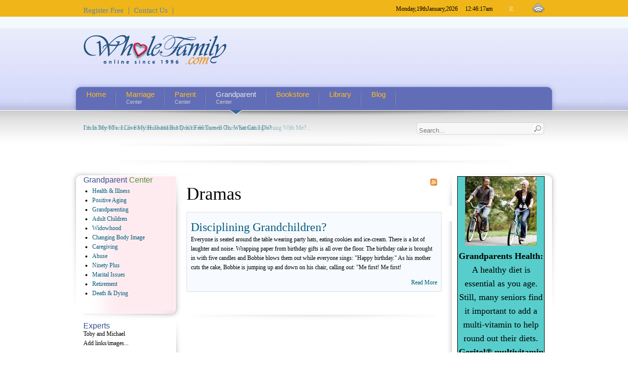

--- FILE ---
content_type: text/html
request_url: https://mail.wholefamily.com/grandparent-center/dramas
body_size: 13425
content:


<!DOCTYPE html PUBLIC "-//W3C//DTD XHTML 1.0 Transitional//EN" "http://www.w3.org/TR/xhtml1/DTD/xhtml1-transitional.dtd">
<html xmlns="http://www.w3.org/1999/xhtml" xml:lang="en-gb" lang="en-gb" dir="ltr" html xmlns:fb="http://ogp.me/ns/fb#">
<head>

  <meta http-equiv="content-type" content="text/html; charset=utf-8" />
  <meta name="robots" content="index, follow" />
  <meta name="keywords" content="Whole Family" />
  <meta name="title" content="Dramas" />
  <meta name="description" content="Whole Family" />
  <meta name="generator" content="Joomla! 1.5 - Open Source Content Management" />
  <title>Dramas</title>
  <link href="/grandparent-center/dramas/feed/rss" rel="alternate" type="application/rss+xml" title="RSS 2.0" />
  <link href="/grandparent-center/dramas/feed/atom" rel="alternate" type="application/atom+xml" title="Atom 1.0" />
  <link href="/templates/wholefamily/favicon.ico" rel="shortcut icon" type="image/x-icon" />
  <link rel="stylesheet" href="/media/system/css/modal.css" type="text/css" />
  <link rel="stylesheet" href="https://mail.wholefamily.com/components/com_k2/css/k2.css" type="text/css" />
  <link rel="stylesheet" href="https://mail.wholefamily.com/plugins/content/qluetip/css/tip.css" type="text/css" />
  <link rel="stylesheet" href="https://mail.wholefamily.com/plugins/content/wd/wd.css" type="text/css" />
  <link rel="stylesheet" href="/modules/mod_roknewsflash/tmpl/themes/light/roknewsflash.css" type="text/css" />
  <script type="text/javascript" src="/templates/wholefamily/js/mootools-1.2.5-core-nc.js"></script>
  <script type="text/javascript" src="/templates/wholefamily/js/mootools-1.2-more.js"></script>
  <script type="text/javascript" src="/templates/wholefamily/js/mootools-compat-core.js"></script>
  <script type="text/javascript" src="/templates/wholefamily/js/ice-menu.js"></script>
  <script type="text/javascript" src="/media/system/js/modal.js"></script>
  <script type="text/javascript" src="https://mail.wholefamily.com/components/com_k2/js/k2.js"></script>
  <script type="text/javascript" src="https://mail.wholefamily.com/plugins/content/qluetip/js/qluetip.js"></script>
  <script type="text/javascript" src="/modules/mod_roknewsflash/tmpl/js/roknewsflash.js"></script>
  <script type="text/javascript">

		window.addEvent('domready', function() {

			SqueezeBox.initialize({});

			$$('a.modal').each(function(el) {
				el.addEvent('click', function(e) {
					new Event(e).stop();
					SqueezeBox.fromElement(el);
				});
			});
		});var K2RatingURL = 'https://mail.wholefamily.com/';window.addEvent('domready', function() {
				var x = new RokNewsFlash('newsflash', {
					controls: 0,
					delay: 2500,
					duration: 600
				});
			});
  </script>
  <script type="text/javascript" language="javascript" src="https://mail.wholefamily.com/modules/mod_pixsearch/js/pixsearch.js"></script>
		<style type="text/css">#ps_results{margin-left:-130px;}</style>




<style type="text/css" media="screen">
/*\*/@import url("/templates/wholefamily/css/template_css.css.php");/**/


/* Select the style */
/*\*/@import url("/templates/wholefamily/css/styles/style2.css");/**/


/* Hide/Show and choose the width for the columns */
#outer-column-container { border-left-width:190px;}
#left-column { margin-left: -190px; width: 190px;}
#inner-column-container {  border-left-width:1px; margin-right:-1px;}
	

#outer-column-container { border-right-width:190px;	}
#right-column { margin-right: -190px; width: 190px;}
#inner-column-container { border-right-width:1px; margin-left:-1px;}	
	





/*  Header Variables
---------------------------------------------*/
#header { 
	background-image: url(/templates/wholefamily/images/headers/header2.jpg);
	background-color: #DEE0F9; /*cfd5f8;*/
	  /* Blue
#d7e9ff;
	  */
	background-position:center center;}

p#icedate {	color:#5A86B3; }

ul#topmenu li{ border-right-color:#5A86B3}
ul#topmenu li a { color:#5A86B3}




</style>

<!--[if lte IE 8]>
<link rel="stylesheet" type="text/css" href="/templates/wholefamily/css/ie.css" />
<![endif]-->



<script type="text/javascript" >
	window.addEvent('domready', function() {			
		
		// MainMenu
				var MainMenu = new IceMenu({
			id: 'nav',
			subMenusContainerId:'MainMenuSub',
			effect: 'slide and fade',
			duration: 1600,
			physics: Fx.Transitions.Pow.easeOut,
			hideDelay: 700,
			orientation: 'horizontal',
			direction:{	x: 'right',	y: 'down' },
			opacity: 90		});
				
		// OtherMenu 
		 
		
				new SmoothScroll({ duration:1500, transition: Fx.Transitions.linear  }, window); 
		 

	});		
</script>
  

<style type="text/css">
.item67 { display:none !important; }
</style>
</head>

<body class="font-medium" lang="en">

<!-- Start  Facebook XFBML-->
<!-- https://developers.facebook.com/docs/reference/plugins/like/ -->

<div id="fb-root"></div>
<script>(function(d, s, id) {
	   var js, fjs = d.getElementsByTagName(s)[0];
	   if (d.getElementById(id)) return;
	   js = d.createElement(s); js.id = id;
	   js.src = "//connect.facebook.net/en_US/all.js#xfbml=1";
	   fjs.parentNode.insertBefore(js, fjs);
	 }(document, 'script', 'facebook-jssdk'));</script>
<!-- End Facebook XFBML-->

<a name="go_top">
<!-- Accessibility -->
<ol id="accessibility">
    <li><a href="#nav">Skip to Menu</a></li>
    <li><a href="#mainwrapper">Skip to Content</a></li>
    <li><a href="#footer" >Skip to Footer></a></li>
</ol>
<!-- Accessibility -->

<!-- Full page go_top -->
<div class="wrapper_grandparent_center_full" id="grandparent_center" >
    <!-- Header --> 	
	<div id="header">
    	<div id="header_effect">
             <!-- Header-Top (yellow background links) --> 
             <div id="header-top">
      		<div class="wrapper">
                  <div class="padding"> 
						  <div class="floatleft">
                           <ul class="menu" id="topmenu"><li class="item277"><a href="/register-free/register"><span>Register Free</span></a></li><li rel="553" class="item278"><a href="/contact-us/wholefamily"><span>Contact Us</span></a></li></ul>    
                          </div>    
                       
                                              <div id="rss-module" class="floatright">  
                         <a title="Feed Entries" href="/home/feed/rss"><span>RSS Entries</span></a>
                       </div>
                     
   		                     <div id="fontswitcher">
                        <ul>
                           <li class="smallfont"><a href="/index.php?option=com_k2&amp;id=271&amp;task=category&amp;view=itemlist&amp;Itemid=29&amp;FontSize=font-small" title="SMALL_FONT"></a></li>
                           <li class="normalfont"><a href="/index.php?option=com_k2&amp;id=271&amp;task=category&amp;view=itemlist&amp;Itemid=29&amp;FontSize=font-medium" title="NORMAL_FONT"></a></li>
                           <li class="largefont"><a href="/index.php?option=com_k2&amp;id=271&amp;task=category&amp;view=itemlist&amp;Itemid=29&amp;FontSize=font-large" title="LARGE_FONT"></a></li>
                        </ul>
                     </div>
                 



	                <div class="floatright">
                <p id="icedate"></p>Monday,<span>19th</span>January,<span>2026</span> &nbsp; &nbsp; 12:46:17<span>am</span>    
              </div>    
        

       </div><!-- padding-->
      </div><!-- wrapper-->
     </div><!-- header-top-->	


      <div class="wrapper">
      <div class="padding">   		
                <div class="floatleft" id="logo">
           <p><a href="/"><img class="png" src="/images/stories/logo.png" border="0" alt="WholeFamily" width="300" height="90" style="border: 0;" /></a></p> 
         </div>
       
       
   </div><!-- padding--> 
   </div><!-- wrapper--> 

         <div id="main-nav_wrap">
       <div id="main-nav">
         <ul class="menu-main-menu-class" id="nav"><li class="item68"><a href="https://mail.wholefamily.com/"><span>Home</span></a></li><li class="parent item567"><a href="/marriage-center/marriage-center"><span>Marriage </span><span class="sub">Center</span></a><ul class="accordionstyle"><li class="parent item10071"><a href="/marriage-center/itemlist/category/71-breaking-up"><span>Breaking </span><span class="sub">up</span></a><ul class="accordionstyle"><li class="item10060"><a href="/marriage-center/itemlist/category/60-issues-breaking-up-articles"><span>Articles</span></a></li><li class="item10355"><a href="/marriage-center/itemlist/category/355-dramas"><span>Dramas</span></a></li><li class="item10058"><a href="/marriage-center/itemlist/category/58-issues-breaking-up-qa"><span>Marital </span><span class="sub">Questions and Answers</span></a></li></ul></li><li class="parent item10093"><a href="/marriage-center/itemlist/category/93-communicating"><span>Communicating</span></a><ul class="accordionstyle"><li class="item10057"><a href="/marriage-center/itemlist/category/57-issues-communicating-articles"><span>Articles</span></a></li><li class="item10062"><a href="/marriage-center/itemlist/category/62-issues-communicating-drama"><span>Drama</span></a></li><li class="item10056"><a href="/marriage-center/itemlist/category/56-issues-communicating-qa"><span>Marital </span><span class="sub">Questions and Answers</span></a></li></ul></li><li class="parent item10092"><a href="/marriage-center/itemlist/category/92-extra-marital-affairs"><span>Extra </span><span class="sub">Marital Affairs</span></a><ul class="accordionstyle"><li class="item10055"><a href="/marriage-center/itemlist/category/55-issues-extra-marital-affairs-articles"><span>Articles</span></a></li><li class="item10054"><a href="/marriage-center/itemlist/category/54-issues-extra-marital-affairs-drama"><span>Drama</span></a></li><li class="item10053"><a href="/marriage-center/itemlist/category/53-issues-extra-marital-affairs-qa"><span>Marital </span><span class="sub">Questions and Answers</span></a></li></ul></li><li class="parent item10091"><a href="/marriage-center/itemlist/category/91-home-issues"><span>Home</span></a><ul class="accordionstyle"><li class="item10052"><a href="/marriage-center/itemlist/category/52-issues-home-issues-articles"><span>Articles</span></a></li><li class="item10051"><a href="/marriage-center/itemlist/category/51-issues-home-issues-drama"><span>Drama</span></a></li><li class="item10050"><a href="/marriage-center/itemlist/category/50-issues-home-issues-qa"><span>Marital </span><span class="sub">Questions and Answers</span></a></li></ul></li><li class="parent item10095"><a href="/marriage-center/itemlist/category/95-in-laws"><span>In-Laws</span></a><ul class="accordionstyle"><li class="item10049"><a href="/marriage-center/itemlist/category/49-issues-in-laws-articles"><span>Articles</span></a></li><li class="item10048"><a href="/marriage-center/itemlist/category/48-issues-in-laws-drama"><span>Drama</span></a></li><li class="item10047"><a href="/marriage-center/itemlist/category/47-issues-in-laws-qa"><span>Marital </span><span class="sub">Questions and Answers</span></a></li></ul></li><li class="parent item10029"><a href="/marriage-center/itemlist/category/29-money-issues"><span>Money </span><span class="sub">Issues</span></a><ul class="accordionstyle"><li class="item10044"><a href="/marriage-center/itemlist/category/44-issues-money-issues-qa"><span>Marital </span><span class="sub">Questions and Answers</span></a></li><li class="item10045"><a href="/marriage-center/itemlist/category/45-issues-money-issues-drama"><span>Drama</span></a></li></ul></li><li class="parent item10075"><a href="/marriage-center/itemlist/category/75-parenting"><span>Parenting</span></a><ul class="accordionstyle"><li class="item10043"><a href="/marriage-center/itemlist/category/43-issues-parenting-articles"><span>Articles</span></a></li><li class="item10042"><a href="/marriage-center/itemlist/category/42-issues-parenting-drama"><span>Drama</span></a></li><li class="item10041"><a href="/marriage-center/itemlist/category/41-issues-parenting-qa"><span>Marital </span><span class="sub">Questions and Answers</span></a></li></ul></li><li class="parent item10078"><a href="/marriage-center/itemlist/category/78-second-marriage"><span>Second </span><span class="sub">Marriage</span></a><ul class="accordionstyle"><li class="item10061"><a href="/marriage-center/itemlist/category/61-issues-second-marriage-articles"><span>Articles</span></a></li><li class="item10040"><a href="/marriage-center/itemlist/category/40-issues-second-marriage-drama"><span>Drama</span></a></li><li class="item10038"><a href="/marriage-center/itemlist/category/38-issues-second-marriage-qa"><span>Marital </span><span class="sub">Questions and Answers</span></a></li></ul></li><li class="parent item10028"><a href="/marriage-center/itemlist/category/28-sex-and-intimacy"><span>Sex </span><span class="sub">and Intimacy</span></a><ul class="accordionstyle"><li class="item10039"><a href="/marriage-center/itemlist/category/39-issues-sex-and-intimacy-articles"><span>Articles</span></a></li><li class="item10036"><a href="/marriage-center/itemlist/category/36-issues-sex-and-intimacy-drama"><span>Drama</span></a></li><li class="item10037"><a href="/marriage-center/itemlist/category/37-issues-sex-and-intimacy-qa"><span>Marital </span><span class="sub">Questions and Answers</span></a></li><li class="item10035"><a href="/marriage-center/itemlist/category/35-issues-sex-therapist-articles"><span>Sex </span><span class="sub">Therapist</span></a></li></ul></li><li class="parent item10076"><a href="/marriage-center/itemlist/category/76-work-issues"><span>Work</span></a><ul class="accordionstyle"><li class="item10031"><a href="/marriage-center/itemlist/category/31-issues-work-issues-drama"><span>Drama</span></a></li><li class="item10030"><a href="/marriage-center/itemlist/category/30-issues-work-issues-qa"><span>Marital </span><span class="sub">Questions and Answers</span></a></li></ul></li><li class="item10377"><a href="/marriage-center/itemlist/category/377-marriage-tips"><span>Marriage </span><span class="sub">Tips</span></a></li><li class="item10378"><a href="/marriage-center/itemlist/category/378-marital-dilemmas"><span>Marital </span><span class="sub">Dilemmas</span></a></li></ul></li><li class="parent item284"><a href="/parent-center/parent-center"><span>Parent </span><span class="sub">Center</span></a><ul class="accordionstyle"><li class="item10184"><a href="/parent-center/itemlist/category/184-blended-families-community"><span>Blended </span><span class="sub">(Step) Families Community</span></a></li><li class="item10183"><a href="/parent-center/itemlist/category/183-child-development"><span>Child </span><span class="sub">Development</span></a></li><li class="item10159"><a href="/parent-center/itemlist/category/159-parent-center-communication"><span>Communication</span></a></li><li class="item10197"><a href="/parent-center/itemlist/category/197-death-dying"><span>Death </span><span class="sub">and Dying</span></a></li><li class="item10160"><a href="/parent-center/itemlist/category/160-discipline-behavior"><span>Discipline/Behavior</span></a></li><li class="item10187"><a href="/parent-center/itemlist/category/187-divorce"><span>Divorce</span></a></li><li class="item10199"><a href="/parent-center/itemlist/category/199-drugs-and-alcohol"><span>Drugs </span><span class="sub">and Alcohol</span></a></li><li class="parent item10402"><a href="/parent-center/itemlist/category/402-ecdc"><span>Early </span><span class="sub">Childhood Development Center</span></a><ul class="accordionstyle"><li class="item10405"><a href="/parent-center/itemlist/category/405-between-siblings-ecdc"><span>Between </span><span class="sub">Siblings</span></a></li><li class="item10406"><a href="/parent-center/itemlist/category/406-bringing-up-baby-ecdc"><span>Bringing </span><span class="sub">Up Baby</span></a></li><li class="item10403"><a href="/parent-center/itemlist/category/403-child-developement-ecdc"><span>Child </span><span class="sub">Development</span></a></li><li class="item10404"><a href="/parent-center/itemlist/category/404-emotional-reactions-ecdc"><span>Emotional </span><span class="sub">Reactions</span></a></li><li class="item10407"><a href="/parent-center/itemlist/category/407-communicationecdc"><span>Communication</span></a></li><li class="item10408"><a href="/parent-center/itemlist/category/408-disciplinebehaviorecdc"><span>Discipline/Behavior</span></a></li><li class="item10409"><a href="/parent-center/itemlist/category/409-friendshipsecdc"><span>Friendships</span></a></li><li class="item10410"><a href="/parent-center/itemlist/category/410-health-and-nutrition-ecdc"><span>Health </span><span class="sub">and Nutrition</span></a></li><li class="item10411"><a href="/parent-center/itemlist/category/411-life-changes-ecdc"><span>Life </span><span class="sub">Changes</span></a></li><li class="item10412"><a href="/parent-center/itemlist/category/412-school-ecdc"><span>School</span></a></li><li class="item10413"><a href="/parent-center/itemlist/category/413-sexuality-ecdc"><span>Sexuality</span></a></li><li class="item10414"><a href="/parent-center/itemlist/category/414-sleep-ecdc"><span>Sleep</span></a></li><li class="item10415"><a href="/parent-center/itemlist/category/415-tv-and-your-kids-ecdc"><span>TV </span><span class="sub">and Your Kids</span></a></li><li class="item10416"><a href="/parent-center/itemlist/category/416-toilet-learning-ecdc"><span>Toilet </span><span class="sub">Learning</span></a></li><li class="item10417"><a href="/parent-center/itemlist/category/417-family-fun-ecdc"><span>Family </span><span class="sub">Fun</span></a></li></ul></li><li class="item10157"><a href="/parent-center/itemlist/category/157-emotional-reactions"><span>Emotional </span><span class="sub">Reactions</span></a></li><li class="parent item10137"><a href="/parent-center/itemlist/category/137-family-fun"><span>Family </span><span class="sub">Fun</span></a><ul class="accordionstyle"><li class="item10207"><a href="/parent-center/itemlist/category/207-perks-family-fun-early-childhood-fun"><span>Early </span><span class="sub">Childhood Fun</span></a></li><li class="item10205"><a href="/parent-center/itemlist/category/205-perks-family-fun-fun-for-kids-of-all-ages"><span>Fun </span><span class="sub">for Kids of All Ages</span></a></li><li class="item10209"><a href="/parent-center/itemlist/category/209-perks-family-fun-arts-and-crafts-activities"><span>Arts </span><span class="sub">and Crafts Activities</span></a></li><li class="item10208"><a href="/parent-center/itemlist/category/208-perks-family-fun-cooking-activities"><span>Cooking </span><span class="sub">Activities</span></a></li></ul></li><li class="item10156"><a href="/parent-center/itemlist/category/156-friendships"><span>Friendships</span></a></li><li class="item10191"><a href="/parent-center/itemlist/category/191-gifted-kids"><span>Gifted </span><span class="sub">Kids</span></a></li><li class="item10192"><a href="/parent-center/itemlist/category/192-grandparenting"><span>Grandparenting</span></a></li><li class="item10155"><a href="/parent-center/itemlist/category/155-health-nutrition"><span>Health </span><span class="sub">&amp; Nutrition</span></a></li><li class="parent item10178"><a href="/parent-center/itemlist/category/178-hot-topics"><span>Hot </span><span class="sub">Topics</span></a><ul class="accordionstyle"><li class="item10121"><a href="/parent-center/itemlist/category/121-features-hot-topics-expert-itis"><span>Expert-itis</span></a></li><li class="item10123"><a href="/parent-center/itemlist/category/123-features-hot-topics-building-character"><span>Building </span><span class="sub">Character</span></a></li><li class="item10118"><a href="/parent-center/itemlist/category/118-features-hot-topics-time-out"><span>Time </span><span class="sub">Out</span></a></li><li class="item10120"><a href="/parent-center/itemlist/category/120-features-hot-topics-imagination-at-risk"><span>Imagination </span><span class="sub">At Risk</span></a></li><li class="item10119"><a href="/parent-center/itemlist/category/119-features-hot-topics-the-family-bed"><span>The </span><span class="sub">Family Bed</span></a></li><li class="item10122"><a href="/parent-center/itemlist/category/122-features-hot-topics-drugs-and-young-children"><span>Drugs </span><span class="sub">and Young Children</span></a></li></ul></li><li class="item10194"><a href="/parent-center/itemlist/category/194-ld-adhd"><span>Learning </span><span class="sub">Disabilities and ADD</span></a></li><li class="parent item10188"><a href="/parent-center/itemlist/category/188-moms-and-dads"><span>Moms </span><span class="sub">and Dads</span></a><ul class="accordionstyle"><li class="parent item10180"><a href="/parent-center/itemlist/category/180-issues-moms-and-dads-between-mom-dad"><span>Between </span><span class="sub">Mom &amp; Dad</span></a><ul class="accordionstyle"><li class="item10113"><a href="/parent-center/itemlist/category/113-issues-moms-and-dads-between-mom-dad-drama"><span>Drama</span></a></li><li class="item10114"><a href="/parent-center/itemlist/category/114-issues-moms-and-dads-issues-moms-and-dads-between-mom--dad-articles"><span>Articles</span></a></li></ul></li><li class="item10103"><a href="/parent-center/itemlist/category/103-issues-moms-and-dads-mothers"><span>Mothers</span></a></li><li class="item10104"><a href="/parent-center/itemlist/category/104-issues-moms-and-dads-fathers"><span>Fathers</span></a></li></ul></li><li class="parent item10179"><a href="/parent-center/itemlist/category/179-older-children"><span>Older </span><span class="sub">Children</span></a><ul class="accordionstyle"><li class="item10115"><a href="/parent-center/itemlist/category/115-issues-adult-children-drama"><span>Drama</span></a></li><li class="item10116"><a href="/parent-center/itemlist/category/116-issues-adult-children-articles"><span>Articles</span></a></li></ul></li><li class="parent item10136"><a href="/parent-center/itemlist/category/136-school"><span>School</span></a><ul class="accordionstyle"><li class="item10135"><a href="/parent-center/itemlist/category/135-issues-school-early-childhood"><span>Early </span><span class="sub">Childhood</span></a></li><li class="item10128"><a href="/parent-center/itemlist/category/128-issues-school-school-age"><span>School </span><span class="sub">Age</span></a></li></ul></li><li class="parent item10422"><a href="/parent-center/itemlist/category/422-sak"><span>School </span><span class="sub">Age Kids</span></a><ul class="accordionstyle"><li class="item10423"><a href="/parent-center/itemlist/category/423-between-siblings-sak"><span>Between </span><span class="sub">Siblings</span></a></li><li class="item10424"><a href="/parent-center/itemlist/category/424-communication-sak"><span>Communication</span></a></li><li class="item10425"><a href="/parent-center/itemlist/category/425-disciplinebehaviorsak"><span>Discipline/Behavior</span></a></li><li class="item10426"><a href="/parent-center/itemlist/category/426-feelings-sak"><span>Feelings</span></a></li><li class="item10427"><a href="/parent-center/itemlist/category/427-friendships-sak"><span>Friendships</span></a></li><li class="item10428"><a href="/parent-center/itemlist/category/428-health-and-nutrition-sak"><span>Health </span><span class="sub">&amp; Nutrition</span></a></li><li class="item10429"><a href="/parent-center/itemlist/category/429-life-changes-sak"><span>Life </span><span class="sub">Changes</span></a></li><li class="item10430"><a href="/parent-center/itemlist/category/430-school-sak"><span>School</span></a></li><li class="item10431"><a href="/parent-center/itemlist/category/431-sexuality-sak"><span>Sexuality</span></a></li><li class="item10432"><a href="/parent-center/itemlist/category/432-sleep-sak"><span>Sleep</span></a></li><li class="item10433"><a href="/parent-center/itemlist/category/433-toilet-learning-sak"><span>Toilet </span><span class="sub">Learning</span></a></li></ul></li><li class="parent item10149"><a href="/parent-center/itemlist/category/149-sexuality"><span>Sexuality</span></a><ul class="accordionstyle"><li class="item10399"><a href="/parent-center/itemlist/category/399-early-childhood"><span>Early </span><span class="sub">Childhood</span></a></li><li class="item10400"><a href="/parent-center/itemlist/category/400-school-age"><span>School </span><span class="sub">Age</span></a></li><li class="item10401"><a href="/parent-center/itemlist/category/401-teen"><span>Teen</span></a></li></ul></li><li class="parent item10181"><a href="/parent-center/itemlist/category/181-sibling-rivalry"><span>Sibling </span><span class="sub">Rivalry</span></a><ul class="accordionstyle"><li class="item10112"><a href="/parent-center/itemlist/category/112-issues-between-siblings-early-childhood"><span>Early </span><span class="sub">Childhood</span></a></li><li class="item10111"><a href="/parent-center/itemlist/category/111-issues-between-siblings-school-age"><span>School </span><span class="sub">Age</span></a></li></ul></li><li class="item10363"><a href="/parent-center/itemlist/category/363-single-parents"><span>Single </span><span class="sub">Parents</span></a></li><li class="parent item10150"><a href="/parent-center/itemlist/category/150-sleep"><span>Sleep</span></a><ul class="accordionstyle"><li class="item10397"><a href="/parent-center/itemlist/category/397-early_childhood_sleep"><span>Early </span><span class="sub">Childhood    </span></a></li><li class="item10398"><a href="/parent-center/itemlist/category/398-school-age-sleep"><span>School </span><span class="sub">Age</span></a></li></ul></li><li class="item10151"><a href="/parent-center/itemlist/category/151-toilet-learning"><span>Toilet </span><span class="sub">Learning</span></a></li><li class="parent item10195"><a href="/parent-center/itemlist/category/195-transitions"><span>Transitions</span></a><ul class="accordionstyle"><li class="item10147"><a href="/parent-center/itemlist/category/147-issues-life-changes-early-childhood"><span>Early </span><span class="sub">Childhood</span></a></li><li class="item10145"><a href="/parent-center/itemlist/category/145-issues-life-changes-school-age"><span>School </span><span class="sub">Age</span></a></li><li class="item10146"><a href="/parent-center/itemlist/category/146-transitions-teen"><span>Teen</span></a></li></ul></li><li class="parent item10203"><a href="/parent-center/itemlist/category/203-tv-computers"><span>TV </span><span class="sub">&amp; Computers</span></a><ul class="accordionstyle"><li class="item10396"><a href="/parent-center/itemlist/category/396-early-childhood"><span>Early </span><span class="sub">Childhood</span></a></li><li class="item10210"><a href="/parent-center/itemlist/category/210-issues-tv-computers-kids-of-all-ages"><span>Kids </span><span class="sub">of all Ages</span></a></li></ul></li><li class="parent item10217"><a href="/parent-center/itemlist/category/217-teens-window-into-their-world"><span>Teens </span><span class="sub">-- Window into their World</span></a><ul class="accordionstyle"><li class="item10219"><a href="/parent-center/itemlist/category/219-dilemmas-and-ethics"><span>Dilemmas </span><span class="sub">and Ethics</span></a></li><li class="item10220"><a href="/parent-center/itemlist/category/220-teens-writing"><span>Teens </span><span class="sub">Writing</span></a></li><li class="parent item10234"><a href="/parent-center/itemlist/category/234-feelings"><span>Feelings</span></a><ul class="accordionstyle"><li class="item10248"><a href="/parent-center/itemlist/category/248-lighten-up"><span>Lighten </span><span class="sub">Up</span></a></li><li class="item10249"><a href="/parent-center/itemlist/category/249-guilt-and-grief"><span>Guilt </span><span class="sub">and Grief</span></a></li><li class="item10250"><a href="/parent-center/itemlist/category/250-love"><span>LOVE</span></a></li><li class="item10251"><a href="/parent-center/itemlist/category/251-stress"><span>Stress</span></a></li><li class="item10252"><a href="/parent-center/itemlist/category/252-depression-and-loneliness"><span>Depression </span><span class="sub">and Loneliness</span></a></li><li class="item10256"><a href="/parent-center/itemlist/category/256-anger-and-conflict-resolution"><span>Anger </span><span class="sub">and Conflict Resolution</span></a></li></ul></li><li class="parent item10237"><a href="/parent-center/itemlist/category/237-hanging-out"><span>Hanging </span><span class="sub">out</span></a><ul class="accordionstyle"><li class="item10228"><a href="/parent-center/itemlist/category/228-the-deep-end"><span>The </span><span class="sub">Deep End</span></a></li><li class="item10229"><a href="/parent-center/itemlist/category/229-top-ten-lists"><span>Top </span><span class="sub">Ten Lists</span></a></li></ul></li><li class="item10239"><a href="/parent-center/itemlist/category/239-hot-issues"><span>Hot </span><span class="sub">issues</span></a></li><li class="parent item10246"><a href="/parent-center/itemlist/category/246-relationships"><span>Relationships</span></a><ul class="accordionstyle"><li class="parent item10259"><a href="/parent-center/itemlist/category/259-family"><span>Family</span></a><ul class="accordionstyle"><li class="item10267"><a href="/parent-center/itemlist/category/267-relationships-family-parents-and-family"><span>Parents </span><span class="sub">and Family</span></a></li><li class="item10268"><a href="/parent-center/itemlist/category/268-relationships-family-divorce"><span>Divorce</span></a></li></ul></li><li class="parent item10266"><a href="/parent-center/itemlist/category/266-peers"><span>Peers</span></a><ul class="accordionstyle"><li class="item10244"><a href="/parent-center/itemlist/category/244-relationships-peers-teen-marriage"><span>Teen </span><span class="sub">Marriage</span></a></li><li class="item10253"><a href="/parent-center/itemlist/category/253-relationships-peers-friend-cliques-and-popularity"><span>Friend, </span><span class="sub">Cliques and Popularity</span></a></li><li class="item10262"><a href="/parent-center/itemlist/category/262-relationships-peers-crushes-and-dating"><span>Crushes </span><span class="sub">and Dating</span></a></li></ul></li></ul></li><li class="parent item10247"><a href="/parent-center/itemlist/category/247-food--fitness"><span>Food </span><span class="sub">&amp; Fitness</span></a><ul class="accordionstyle"><li class="item10257"><a href="/parent-center/itemlist/category/257-health-and-sports"><span>Health </span><span class="sub">and Sports</span></a></li><li class="item10258"><a href="/parent-center/itemlist/category/258-recipes-for-any-occasion"><span>Recipes </span><span class="sub">For Any Occasion</span></a></li><li class="item10260"><a href="/parent-center/itemlist/category/260-body-image"><span>Body </span><span class="sub">Image</span></a></li><li class="item10261"><a href="/parent-center/itemlist/category/261-eating-disorders"><span>Eating </span><span class="sub">Disorders</span></a></li></ul></li><li class="item10105"><a href="/parent-center/itemlist/category/105-issues-discipline-behavior-teen"><span>Discipline </span><span class="sub">and Behavior</span></a></li><li class="parent item10241"><a href="/parent-center/itemlist/category/241-school"><span>School</span></a><ul class="accordionstyle"><li class="item10222"><a href="/parent-center/itemlist/category/222-physically-challenged-teens"><span>Physically </span><span class="sub">Challenged Teens</span></a></li><li class="item10224"><a href="/parent-center/itemlist/category/224-learning-problems"><span>Learning </span><span class="sub">Problems</span></a></li><li class="item10225"><a href="/parent-center/itemlist/category/225-homework-help"><span>Homework </span><span class="sub">Help</span></a></li><li class="item10226"><a href="/parent-center/itemlist/category/226-anxiety"><span>Anxiety</span></a></li><li class="item10227"><a href="/parent-center/itemlist/category/227-after-school-specials"><span>After </span><span class="sub">School Specials</span></a></li></ul></li><li class="parent item10245"><a href="/parent-center/itemlist/category/245-substance-abuse"><span>Substance </span><span class="sub">abuse</span></a><ul class="accordionstyle"><li class="item10230"><a href="/parent-center/itemlist/category/230-drugs"><span>Drugs</span></a></li><li class="item10254"><a href="/parent-center/itemlist/category/254-friend-or-relative-addictions"><span>Friend </span><span class="sub">or Relative Addictions</span></a></li><li class="item10255"><a href="/parent-center/itemlist/category/255-smoking"><span>Smoking</span></a></li><li class="item10263"><a href="/parent-center/itemlist/category/263-alcohol"><span>Alcohol</span></a></li></ul></li><li class="parent item10243"><a href="/parent-center/itemlist/category/243-sexuality"><span>Sexuality</span></a><ul class="accordionstyle"><li class="item10218"><a href="/parent-center/itemlist/category/218-birth-control-stds-and-pregnancy"><span>Birth </span><span class="sub">Control, STD's and Pregnancy</span></a></li><li class="item10231"><a href="/parent-center/itemlist/category/231-teen-sex"><span>Teen </span><span class="sub">Sex</span></a></li><li class="item10264"><a href="/parent-center/itemlist/category/264-rape-and-sexual-abuse"><span>Rape </span><span class="sub">and Sexual Abuse</span></a></li><li class="item10265"><a href="/parent-center/itemlist/category/265-puberty"><span>Puberty</span></a></li></ul></li><li class="parent item10380"><a href="/parent-center/itemlist/category/380-teen-to-teen-advice-from-erin"><span>Teen-to-Teen </span><span class="sub">Advice From Erin</span></a><ul class="accordionstyle"><li class="item10381"><a href="/parent-center/itemlist/category/381-body-image-and-eating-disorders"><span>Body </span><span class="sub">Image And Eating Disorders</span></a></li><li class="item10382"><a href="/parent-center/itemlist/category/382-depression-and-suicide"><span>Depression </span><span class="sub">and Suicide</span></a></li><li class="item10383"><a href="/parent-center/itemlist/category/383-family-relationships"><span>Family </span><span class="sub">Relationships</span></a></li><li class="item10384"><a href="/parent-center/itemlist/category/384-feelings"><span>Feelings</span></a></li><li class="item10385"><a href="/parent-center/itemlist/category/385-friends-and-peers"><span>Friends </span><span class="sub">and Peers</span></a></li><li class="item10386"><a href="/parent-center/itemlist/category/386-guys-eye-view"><span>Guy's </span><span class="sub">Eye View</span></a></li><li class="item10387"><a href="/parent-center/itemlist/category/387-love-relationships-and-sexuality"><span>Love, </span><span class="sub">Relationships and Sexuality</span></a></li><li class="item10388"><a href="/parent-center/itemlist/category/388-rape-and-sexual-abuse"><span>Rape </span><span class="sub">and Sexual Abuse</span></a></li><li class="item10389"><a href="/parent-center/itemlist/category/389-teen-pregnancy"><span>Teen </span><span class="sub">Pregnancy</span></a></li><li class="item10390"><a href="/parent-center/itemlist/category/390-school"><span>School</span></a></li><li class="item10391"><a href="/parent-center/itemlist/category/391-substance-abuse"><span>Substance </span><span class="sub">Abuse</span></a></li></ul></li></ul></li><li class="item10364"><a href="/parent-center/itemlist/category/364-working-moms"><span>Working </span><span class="sub">Moms</span></a></li><li class="item10434"><a href="/parent-center/itemlist/category/434-wholemom"><span>WholeMom </span><span class="sub">Answers</span></a></li></ul></li><li class="parent active item29"><a href="/grandparent-center/grandparent-center"><span>Grandparent </span><span class="sub">Center</span></a><ul class="accordionstyle"><li class="parent item10294"><a href="/grandparents-center/itemlist/category/294-health-illness"><span>Health </span><span class="sub">&amp; Illness</span></a><ul class="accordionstyle"><li class="item10275"><a href="/grandparents-center/itemlist/category/275-issues-health-illness-articles"><span>Articles</span></a></li><li class="item10276"><a href="/grandparents-center/itemlist/category/276-issues-health-illness-senior-questions-and-answers"><span>Senior </span><span class="sub">Questions and Answers</span></a></li><li class="item10277"><a href="/grandparents-center/itemlist/category/277-issues-health-illness-poems"><span>Poems</span></a></li></ul></li><li class="parent item10291"><a href="/grandparents-center/itemlist/category/291-positive-aging"><span>Positive </span><span class="sub">Aging</span></a><ul class="accordionstyle"><li class="item10278"><a href="/grandparents-center/itemlist/category/278-issues-positive-aging-articles"><span>Articles</span></a></li><li class="item10279"><a href="/grandparents-center/itemlist/category/279-issues-positive-aging-profiles"><span>Profiles</span></a></li></ul></li><li class="parent active item10296"><a href="/grandparents-center/itemlist/category/296-grandparenting"><span>Grandparenting</span></a><ul class="accordionstyle"><li id="current" class="active item10271"><a href="/grandparents-center/itemlist/category/271-issues-grandparenting-dramas"><span>Dramas</span></a></li><li class="item10270"><a href="/grandparents-center/itemlist/category/270-issues-grandparenting-articles"><span>Articles</span></a></li><li class="item10273"><a href="/grandparents-center/itemlist/category/273-issues-grandparenting-senior-questions-and-answers"><span>Senior </span><span class="sub">Questions and Answers</span></a></li><li class="item10272"><a href="/grandparents-center/itemlist/category/272-issues-grandparenting-reminiscences-of-grandparents-and-special-elders"><span>Reminiscences </span><span class="sub">of Grandparents and Special Elders</span></a></li><li class="item10274"><a href="/grandparents-center/itemlist/category/274-issues-grandparenting-dilemmas"><span>Dilemmas!</span></a></li></ul></li><li class="item10316"><a href="/grandparents-center/itemlist/category/316-adult-children"><span>Adult </span><span class="sub">Children</span></a></li><li class="parent item10293"><a href="/grandparents-center/itemlist/category/293-widowhood"><span>Widowhood</span></a><ul class="accordionstyle"><li class="item10282"><a href="/grandparents-center/itemlist/category/282-issues-widowhood-personal-reflections"><span>Personal </span><span class="sub">Reflections</span></a></li><li class="item10283"><a href="/grandparents-center/itemlist/category/283-issues-widowhood-starting-anew-first-date-series"><span>Starting </span><span class="sub">Anew First Date Series</span></a></li><li class="item10284"><a href="/grandparents-center/itemlist/category/284-issues-widowhood-senior-questions-and-answer"><span>Senior </span><span class="sub">Questions And Answers</span></a></li><li class="item10350"><a href="/grandparents-center/itemlist/category/350-dorothys-diary"><span>Dorothy's </span><span class="sub">Diary</span></a></li></ul></li><li class="parent item10298"><a href="/grandparents-center/itemlist/category/298-changing-body-image"><span>Changing </span><span class="sub">Body Image</span></a><ul class="accordionstyle"><li class="item10286"><a href="/grandparents-center/itemlist/category/286-issues-changing-body-image-articles"><span>Articles</span></a></li><li class="item10290"><a href="/grandparents-center/itemlist/category/290-issues-changing-body-image-letters-about-changing-body-image"><span>Letters </span><span class="sub">About Changing Body Image</span></a></li></ul></li><li class="parent item10317"><a href="/grandparents-center/itemlist/category/317-caregiving"><span>Caregiving</span></a><ul class="accordionstyle"><li class="item10285"><a href="/grandparents-center/itemlist/category/285-grandparents-center-caregiving-alzheimers"><span>Alzheimer's</span></a></li><li class="item10287"><a href="/grandparents-center/itemlist/category/287-issues-caregiving-dramas"><span>Dramas</span></a></li><li class="item10288"><a href="/grandparents-center/itemlist/category/288-issues-caregiving-articles"><span>Articles</span></a></li><li class="item10289"><a href="/grandparents-center/itemlist/category/289-issues-caregiving-questions-answers"><span>Questions </span><span class="sub">&amp; Answers</span></a></li></ul></li><li class="item10299"><a href="/grandparents-center/itemlist/category/299-abuse"><span>Abuse</span></a></li><li class="item10300"><a href="/grandparents-center/itemlist/category/300-ninety-plus"><span>Ninety </span><span class="sub">Plus</span></a></li><li class="item10295"><a href="/grandparents-center/itemlist/category/295-marital-issues"><span>Marital </span><span class="sub">Issues</span></a></li><li class="parent item10292"><a href="/grandparents-center/itemlist/category/292-retirement"><span>Retirement</span></a><ul class="accordionstyle"><li class="item10280"><a href="/grandparents-center/itemlist/category/280-issues-retirement-dramas"><span>Dramas</span></a></li><li class="item10281"><a href="/grandparents-center/itemlist/category/281-issues-retirement-articles"><span>Articles</span></a></li></ul></li><li class="item10297"><a href="/grandparents-center/itemlist/category/297-death-dying"><span>Death </span><span class="sub">&amp; Dying</span></a></li></ul></li><li class="parent item67"><a href="#"><span>WholeFamily </span><span class="sub">Tools</span></a><ul class="accordionstyle"><li class="item111"><a href="/wholefamily-realletters/realletters"><span>WholeFamily </span><span class="sub">RealLetters</span></a></li><li class="item587"><a href="/real-greetings/bookstore/wholefamily-realletters"><span>Real </span><span class="sub">Greetings</span></a></li><li class="item588"><a href="/library-3"><span>WholeFamily </span><span class="sub">Library</span></a></li></ul></li><li class="item594"><a href="/bookstore"><span>Bookstore</span></a></li><li class="item595"><a href="/library-3"><span>Library</span></a></li><li class="parent item868"><a href="http://blog.wholefamily.com/wholemarriage/"><span>Blog</span></a><ul class="accordionstyle"><li class="item870"><a href="http://blog.wholefamily.com/wholemarriage/"><span>WholeMarriage</span></a></li><li class="item871"><a href="http://blog.wholefamily.com/wholeparenting/"><span>WholeParenting</span></a></li></ul></li></ul> 
       </div>        
     </div>
    

   </div><!-- header_effect-->
   </div><!-- header-->

   <!-- End of Header --> 


   <!-- Content --> 
    <div id="content_gradient_t">
   	<div id="content_gradient_shadow">
        	<div id="content_gradient_b">

                        <!-- UserArea --> 	
    		<div id="userarea">
                <div class="wrapper">
                    <div class="padding">
                                                <div class="floatleft" style="position:relative;">
                            <div id="newsflash" class="roknewsflash">
    <span class="flashing">Newsflash:</span>
    <ul style="margin-left:0px;">
		<li>
		    <a href="/parent-center/scroller/powerless-mom">
		    I Just Don't Seem To Be Able To Make My Kids Behave.  Is There Something Wrong With Me?...  		    </a>
		</li>
		<li>
		    <a href="/grandparent-center/scroller/concerned-about-sex-at-60">
		    I'm In My 60's. I Love My Husband But Don't Feel Turned On. What Can I Do? 
...  		    </a>
		</li>
		<li>
		    <a href="/parent-center/scroller/nursing-home-or-not">
		    My Wife Has Parkinson's. I Am Finding It More and More Difficult to Care for Her At Home...  		    </a>
		</li>
		<li>
		    <a href="/marriage-center/scroller/i-love-my-in-laws-but-enough-is-enough">
		    My In-Laws Want to Sleep Over on Christmas Eve. I Want to Be Alone with My Husband and Kids...  		    </a>
		</li>
		<li>
		    <a href="/grandparent-center/scroller/how-to-connect-with-grandchildren">
		    Q Dear WholeFamily Counselor, I am happy to say that I have three  grandchildren; a granddaughter who is twelve, a grandson who is ten and  one who is three. But I feel the wonderful things people always told me  about being a grandparent might be a little exaggerated. I do enjoy  watching them grow up. I'm curious about who they will become as human  beings. But I can't claim that I have created a special relationship  with them. They don't seem to feel particularly connected to my husband  and myself, even though my children push them to be nice to us. The  oldest ones are into their own fri...  		    </a>
		</li>
		<li>
		    <a href="/parent-center/scroller/how-to-deal-with-beginning-alzheimers-and-denial">
		    How Can I Tell If My Mother Has Alzheimer's? 
...  		    </a>
		</li>
		<li>
		    <a href="/marriage-center/scroller/my-mother-in-law-is-destroying-my-marriage">
		    My Mother-In-Law Made Her Own Key to Our House Without Our Knowledge 

...  		    </a>
		</li>
		<li>
		    <a href="/marriage-center/scroller/my-wife-never-initiates-sex">
		    My Problem Is That My Wife, Who Is 34, Never Ever Initiates Sex At All. She Is Never In The Mood 
...  		    </a>
		</li>
		<li>
		    <a href="/marriage-center/scroller/my-husband-is-a-chat-room-addict-and-it-s-killing-me">
		    My Husband Is Obsessed with The Chat Rooms and He Has Found a Woman on There......  		    </a>
		</li>
		<li>
		    <a href="/marriage-center/scroller/loved-as-a-friend-but-not-as-a-husband">
		    The Problem Is That My Wife Says That She Loves Me Only Like a Best Friend 
...  		    </a>
		</li>
		<li>
		    <a href="/marriage-center/scroller/taking-me-for-a-ride">
		    My Husband Has a Problem with Cheating. He Has Been with Three Girls...  		    </a>
		</li>
		<li>
		    <a href="/parent-center/scroller/suffering-after-sexual-assault">
		    Last October, I Was Sexually Assaulted by a Guy At School‚ Help!...  		    </a>
		</li>
		<li>
		    <a href="/parent-center/scroller/how-do-i-get-myself-to-love-my-body-or-at-least-accept-it">
		    How Do I Get Myself to Love My Body - or At Least Accept It?...  		    </a>
		</li>
		<li>
		    <a href="/parent-center/scroller/i-am-a-teenager-and-pregnant-what-should-i-do">
		    I am a Teenager and Pregnant...  		    </a>
		</li>
		<li>
		    <a href="/parent-center/scroller/conflict-resolution-101">
		    What Are Some Ways to Resolve Conflicts Without Fighting? ...  		    </a>
		</li>
		<li>
		    <a href="/parent-center/scroller/listening-to-my-side">
		    How Do You Get Your Mother to Listen to Your Side Of The Story?...  		    </a>
		</li>
		<li>
		    <a href="/parent-center/scroller/is-hitting-an-appropriate-form-of-child-discipline">
		    Q Dear WholeFamily Counselor, I would like to hear about the pros and  cons of hitting children as a form of discipline, and when it becomes  abuse. I only hit my four-year-old son in two situations: Either he just  hit or attacked me physically (he's pretty strong), and I respond  instinctively, or he is in the midst of a dangerous, violent act, and I  prevent it by being physical. My brother-in-law voiced some concern to  my wife (his sister) over this weekend, and I wanted to check with an  expert about the theory of hitting, and get some feedback about my  particular case. Thanks.  A I'm g...  		    </a>
		</li>
		<li>
		    <a href="/parent-center/scroller/resentful-teen">
		    My 16-Year-Old Is Nasty and Wants Nothing to Do with Me 
...  		    </a>
		</li>
		<li>
		    <a href="/marriage-center/scroller/my-lying-mother-in-law">
		    My Mother-In-Law Lies to Make Me Look Bad 
...  		    </a>
		</li>
		<li>
		    <a href="/marriage-center/scroller/night-filter-avoidance-device-n-fad">
		    Does Your Husband Sleep Through The Baby's Cries but Wake to Your Advances? Find Out Why 
...  		    </a>
		</li>
    </ul>
</div>    
                        </div>    
			
			                        <div id="searchmod" class="floatright iesearch" >
                            <form name="pp_search" id="pp_search" action="https://mail.wholefamily.com/" method="get">
<div class="pixsearch">
	<div class="ps_pretext"></div>
    
    <!--icons -->    
    <div id="ps_icon_background">
		<div id="ps_icon"></div>
    </div>
    <!--icons end -->
    
	<input id="ps_search_str" name="searchword" type="text" value="Search..." onblur="if(this.value=='') this.value='Search...';" onfocus="if(this.value=='Search...') this.value='';"  autocomplete="off" />
	<input type="hidden" name="searchphrase" value="any"/>
	<input type="hidden" name="limit" value="" />
	<input type="hidden" name="ordering" value="newest" />
	<input type="hidden" name="view" value="search" />
	<input type="hidden" name="Itemid" value="99999999" />
	<input type="hidden" name="option" value="com_search" />
	<div class="ps_posttext"></div>
	<div id="ps_results"></div>
	<script type="text/javascript">
	setSpecifiedLanguage(
		'Results',
		'Close',
		'Search...',
		'Read more...',
		'No results',
		'Advanced search',
		'https://mail.wholefamily.com/index.php?option=com_search',
		'https://mail.wholefamily.com/',
		'5',
		'newest',
		'any',
		'',
		1,
		'View all results',
		1,
		1,
		1	);
	</script>
</div>
<div id="pixsearch_tmpdiv" style="visibility:hidden;display:none;"></div>
</form>    
                        </div>    
                        
                    </div><!-- padding-->
                </div><!-- wrapper-->
		</div><!-- userarea-->    
              
          <!-- End of UserArea -->


	  


                     <!-- Promo --> 	
	       <div id="promo_t"></div>
            	<div id="promo">
             	<div class="wrapper">
     	        <div class="padding">
		       


                   
                                        <div class="width100  floatleft">
                        
                      </div>
                   
                   
                   
                  </div><!-- padding-->
                </div><!-- wrapper-->
            </div><!-- promo-->
		<!-- End of Promo -->     

		<div id="promo_b"></div>
              



              <!-- Content --> 
    <div id="content_t"></div>
      <div id="content" class="clearfix">
	<div class="wrapper">
            	<div class="padding">
                	<div id="columns-container">
                    	<div id="outer-column-container">
                        	<div id="inner-column-container" class="clearfix">
                            	<div id="source-order-container">

                                        <!-- Middle Column -->   
                                        <div id="middle-column">
                                            <div class="inside">
                                           
                                              

                                              

                                                
                                              



<!-- Start K2 Category Layout -->
<div id="k2Container" class="itemListView">
        <!-- RSS feed icon -->
        <div class="k2FeedIcon">
                <a href="/grandparent-center/dramas/feed" title="Subscribe to this RSS feed">
<span>Subscribe to this RSS feed</span>
                </a>
        </div>

                <h1 class="componentheading">
Dramas        </h1>
	
		<!-- Blocks for current category and subcategories -->
	<div class="itemListCategoriesBlock">

		

	</div>
		
		<!-- Item list -->
	<div class="itemList">

		
		
		







                		<!-- Link items -->
		<div id="itemListLinks">
				<div class="itemContainerFirst">
          <h3 class="catItemTitleFirst">
   	     <a href="/grandparent-center/dramas/disciplining-grandchildren">Disciplining Grandchildren?</a>
     </h3>


<div class="catItemcontainer">
	     <div class="catItemtext-right">
	              <div class="catItemIntro">
		<p>Everyone is seated around the table wearing party hats, eating cookies and ice-cream. There is a lot of laughter and noise. Wrapping paper from birthday gifts is all over the floor. The birthday cake is brought in with five candles and Bobbie blows them out while everyone sings: "Happy birthday." As his mother cuts the cake, Bobbie is jumping up and down on his chair, calling out: "Me first! Me first!</p>
	     </div>
					    <div class="one-cat-readmore">
	     <a href="/grandparent-center/dramas/disciplining-grandchildren">Read More</a>
</div>
   
	 
</div class="catItemtext-right">
</div class="catItemcontainer">

          </div>
<div class="clr"></div>

		</div>
		        </div>

	<!-- Pagination -->
		
	
</div>
<!-- End K2 Category Layout -->

<!-- JoomlaWorks "K2" (v2.4.1) | Learn more about K2 at http://getk2.org -->



 				 
 			                             

                                                          <div id="userbottommods">    
                                 
                                                                       <div class="width3_user  floatleft">
                                         
                                       </div>
                                  
                                  
                                   </div><!-- userbottommod-->   
                                


                             </div><!-- inside-->
                             </div><!-- middle-column-->
			     <!-- End Middle Column -->


			     <!--  Left Column -->
                                                              <div id="left-column">
                                   <div class="inside">
                                       <!-- other -->

               
                                  		<div class="col-module grandparent-sidemenu">
		
            <div class="col-module_br">
                <div class="col-module_bl">
                    <div class="col-module_tr">
                        <div class="col-module_tl">
                                                                    
                                                    <div class="col-module_header">
                              <h3>
                                <span class="icons"></span>
                                <span>Grandparent</span> Center                             </h3>
                        </div>
                                	
                         <div class="col-module_content">
                         <ul class="menu"><li class="parent item10294"><a href="/grandparents-center/itemlist/category/294-health-illness"><span>Health </span><span class="sub">&amp; Illness</span></a></li><li class="parent item10291"><a href="/grandparents-center/itemlist/category/291-positive-aging"><span>Positive </span><span class="sub">Aging</span></a></li><li class="parent active item10296"><a href="/grandparents-center/itemlist/category/296-grandparenting"><span>Grandparenting</span></a></li><li class="item10316"><a href="/grandparents-center/itemlist/category/316-adult-children"><span>Adult </span><span class="sub">Children</span></a></li><li class="parent item10293"><a href="/grandparents-center/itemlist/category/293-widowhood"><span>Widowhood</span></a></li><li class="parent item10298"><a href="/grandparents-center/itemlist/category/298-changing-body-image"><span>Changing </span><span class="sub">Body Image</span></a></li><li class="parent item10317"><a href="/grandparents-center/itemlist/category/317-caregiving"><span>Caregiving</span></a></li><li class="item10299"><a href="/grandparents-center/itemlist/category/299-abuse"><span>Abuse</span></a></li><li class="item10300"><a href="/grandparents-center/itemlist/category/300-ninety-plus"><span>Ninety </span><span class="sub">Plus</span></a></li><li class="item10295"><a href="/grandparents-center/itemlist/category/295-marital-issues"><span>Marital </span><span class="sub">Issues</span></a></li><li class="parent item10292"><a href="/grandparents-center/itemlist/category/292-retirement"><span>Retirement</span></a></li><li class="item10297"><a href="/grandparents-center/itemlist/category/297-death-dying"><span>Death </span><span class="sub">&amp; Dying</span></a></li></ul>                         </div>
               
						</div>   
					</div>
				</div>                    
 			</div>                               
		</div>
			<div class="col-module experts">
		
            <div class="col-module_br">
                <div class="col-module_bl">
                    <div class="col-module_tr">
                        <div class="col-module_tl">
                                                                    
                                                    <div class="col-module_header">
                              <h3>
                                <span class="icons"></span>
                                <span>Experts</span>                             </h3>
                        </div>
                                	
                         <div class="col-module_content">
                         <p>
Toby and Michael 
<br> Add links/images...                         </div>
               
						</div>   
					</div>
				</div>                    
 			</div>                               
		</div>
	
                               </div><!-- inside-->
                               </div><!-- left-column-->    

                              <div class="clear-columns"></div>
                               <!-- left + other -->

                            </div><!-- source-order-container--><!-- End of Source Order Container -->	

                                                            <div id="right-column">
                                <div class="inside">
                                   		<div class="col-module ">
		
            <div class="col-module_br">
                <div class="col-module_bl">
                    <div class="col-module_tr">
                        <div class="col-module_tl">
                                                                    
                                	
                         <div class="col-module_content">
                         <div style="text-align:center; border:groove thin #000; background:#57CECC;font-size: 1.5em; "><a href="http://www.geritol.com/" title="Geritol"><img src="/images/stories/adverts/geritol-image.jpg" border="0" /> </a> <a href="http://www.geritol.com/" title="Geritol"><span style="color: #000000;text-decoration:none;"> <strong>Grandparents Health:</strong><br /> A healthy diet is essential as you age. Still, many seniors find it important to add a multi-vitamin to help round out their diets.  <strong>Geritol® multivitamin</strong> is specially formulated with just the right vitamins in just the right amounts so you can feel your best! A great way to help support immunity and improved overall health. </span></a>
<p> </p>
</div>                         </div>
               
						</div>   
					</div>
				</div>                    
 			</div>                               
		</div>
	
                                </div>
                               </div><!-- right-column-->

                                <div class="clear-columns"></div>
                             <!-- right -->

                             </div><!-- inner-column-container-->
                            </div><!-- outer-column-container-->
                           </div><!-- columns-container-->
                        <!-- Columns Container -->    


                            

    </div><!-- padding-->
    </div><!-- wrapper--> 
    </div><!-- content-->
    <div id="content_b"></div>

    </div><!-- content_gradient_b--> 
    </div><!-- content_gradient_shadow-->   
    </div><!-- content_gradient_t--> 

   <!-- Footer -->     
    <div id="footer">
    <div id="footer_effect">
    <div class="wrapper">
    <div class="padding">
            <div class="width33 separator floatleft">
                		<div class="moduletable ">
		
		                <h3>
					<span class="icons"></span><span>Marriage</span> Center                 </h3>
		        	
             <div class="moduletable_content">
			 <p><a href="/marriage-center">Check Out The WholeFamily Marriage Center</a>, your place for guidance to help you create a lasting and loving marriage.             </div>
            
		</div>
	
        </div>
     
               <div class="width33 separator floatleft">
                		<div class="moduletable ">
		
		                <h3>
					<span class="icons"></span><span>Parent</span> Center                 </h3>
		        	
             <div class="moduletable_content">
			 <p><a href="/parent-center/parent-center">Visit the Parent Center:</a> Real Families. Real Issues. Real Solutions.</p>             </div>
            
		</div>
	
          </div>
      
                 <div class="width33  floatleft">
               		<div class="moduletable ">
		
		                <h3>
					<span class="icons"></span><span></span> Grandparent Center                 </h3>
		        	
             <div class="moduletable_content">
			 <p><a href="/grandparent-center/grandparent-center">Enter the Grandparent Center:</a> For a deeper perspective on 50-60 plus…</p>             </div>
            
		</div>
	
           </div>
       
       
       

                   <div id="footermenu">
		<ul class="menu"><li class="item552"><a href="/about-us/uncategorized/about-us"><span>About Us</span></a></li><li class="item553"><a href="/contact-us/wholefamily"><span>Contact Us</span></a></li><li class="item554"><a href="http://wholefamily.com/marriage-center"><span>Marriage Center</span></a></li><li class="item555"><a href="http://wholefamily.com/parent-center"><span>Parent Center</span></a></li><li class="item556"><a href="http://wholefamily.com/senior-center"><span>Grandparent Center</span></a></li><li class="item557"><a href="http://wholefamily.com/bookstore"><span>Bookstore</span></a></li><li class="item558"><a href="http://wholefamily.com/library"><span>Library</span></a></li></ul>
            </div>
       

      <!-- Copyright -->  
       <div id="copyright">
          <p id="copytext">Copyright &#169; 2026 . All Rights Reserved.</p>
<div id="disclaimer" align="justify"><p>Please Note: Although <a href="/">WholeFamily.com</a> utilizes health or mental health care professionals to respond to   certain inquiries, these professionals are not and do not act in the   capacity of your providers, and the advice they give is general. The   information you and WholeFamily share will not be protected by   applicable law governing privileged relationships. If you require advice   specific to your situation, you understand that you must consult your   own health or mental health care provider. For additional information   see our <a href="/terms-of-service-agreement/uncategorized/terms-of-service-agreement">Terms of Service Agreement</a> and <a href="/privacy-statement/uncategorized/privacy-statement">Privacy Statement</a></p></div>
<p> </p>
</div>
                                  <div id="gotop"><p><a href="#go_top"><span>GO_TOP</span></a></p></div>
                      </div>


<!-- copyright--><!-- End of Copyright -->   	</div><!-- padding-->
        </div><!-- wrapper-->
        </div><!-- footer_effect-->        
	</div><!-- footer--><!-- End of Footer -->   

                 



</div><!-- go_top--><!-- Wrapper Full -->       


<div style="background-color:#fff;">
<div style="text-align:right; margin-right:2em;">
<a href="http://j-town.co.il" title="Internet Site Design Jerusalem, Israel"><img src="http://wholefamily.j-town.com/templates/wholefamily/images/j-town-logo.png" alt="J-Town Internet Site Design" border="0"></a>
      	</div>      	</div>   
      	
      	
      	

<script data-ad-client="ca-pub-6690711274049142" async src="https://pagead2.googlesyndication.com/pagead/js/adsbygoogle.js"></script>
<script type="text/javascript">

  var _gaq = _gaq || [];
  _gaq.push(['_setAccount', 'UA-25788533-1']);
  _gaq.push(['_trackPageview']);

  (function() {
    var ga = document.createElement('script'); ga.type = 'text/javascript'; ga.async = true;
    ga.src = ('https:' == document.location.protocol ? 'https://ssl' : 'http://www') + '.google-analytics.com/ga.js';
    var s = document.getElementsByTagName('script')[0]; s.parentNode.insertBefore(ga, s);
  })();

</script>

</body>
</html>

--- FILE ---
content_type: text/html; charset=utf-8
request_url: https://www.google.com/recaptcha/api2/aframe
body_size: 268
content:
<!DOCTYPE HTML><html><head><meta http-equiv="content-type" content="text/html; charset=UTF-8"></head><body><script nonce="ssY9_-MXZD_SNME9TUKhOQ">/** Anti-fraud and anti-abuse applications only. See google.com/recaptcha */ try{var clients={'sodar':'https://pagead2.googlesyndication.com/pagead/sodar?'};window.addEventListener("message",function(a){try{if(a.source===window.parent){var b=JSON.parse(a.data);var c=clients[b['id']];if(c){var d=document.createElement('img');d.src=c+b['params']+'&rc='+(localStorage.getItem("rc::a")?sessionStorage.getItem("rc::b"):"");window.document.body.appendChild(d);sessionStorage.setItem("rc::e",parseInt(sessionStorage.getItem("rc::e")||0)+1);localStorage.setItem("rc::h",'1768801582882');}}}catch(b){}});window.parent.postMessage("_grecaptcha_ready", "*");}catch(b){}</script></body></html>